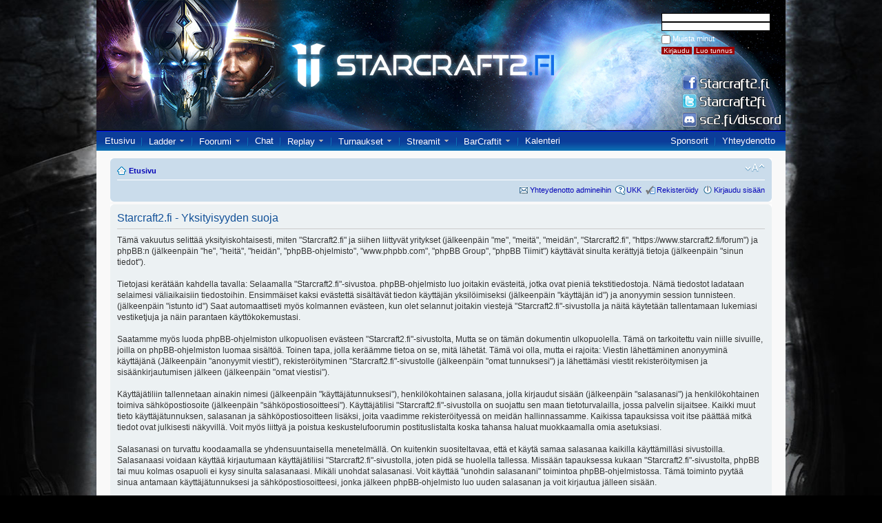

--- FILE ---
content_type: text/html; charset=UTF-8
request_url: https://www.starcraft2.fi/forum/ucp.php?mode=privacy&sid=217d1efeb627ec8820a222f9c3fc52d7
body_size: 4212
content:
<!DOCTYPE html PUBLIC "-//W3C//DTD XHTML 1.0 Strict//EN" "http://www.w3.org/TR/xhtml1/DTD/xhtml1-strict.dtd">
<html xmlns="http://www.w3.org/1999/xhtml" dir="ltr" lang="fi" xml:lang="fi">
<head>

<meta http-equiv="content-type" content="text/html; charset=UTF-8" />
<meta http-equiv="content-style-type" content="text/css" />
<meta http-equiv="content-language" content="fi" />
<meta http-equiv="imagetoolbar" content="no" />
<meta name="resource-type" content="document" />
<meta name="distribution" content="global" />
<meta name="keywords" content="" />
<meta name="description" content="" />


<title>Starcraft2.fi &bull; Omat asetukset &bull; Yksityisyyden suoja</title>


<!--
	phpBB style name: prosilver
	Based on style:   prosilver (this is the default phpBB3 style)
	Original author:  Tom Beddard ( http://www.subBlue.com/ )
	Modified by:
-->

<script type="text/javascript">
// <![CDATA[
   var jump_page = 'Laita haluamasi sivun numero:';
	var on_page = '';
	var per_page = '';
   var base_url = '';
	var style_cookie = 'phpBBstyle';
	var onload_functions = new Array();
	var onunload_functions = new Array();

	

	/**
	* Find a member
	*/
   function find_username()
	{
      
		return false;
	}

	/**
	* New function for handling multiple calls to window.onload and window.unload by pentapenguin
	*/
	window.onload = function()
	{
      for (i = 0; i <= onload_functions.length; i++)
		{
			eval(onload_functions[i]);
		}
	};

	window.onunload = function()
	{
      for (i = 0; i <= onunload_functions.length; i++)
		{
			eval(onunload_functions[i]);
		}
	};

// ]]>
</script>
<script type="text/javascript" src="./styles/prosilver/template/styleswitcher.js"></script>
<script type="text/javascript" src="./styles/prosilver/template/forum_fn.js"></script>

<link href="./styles/prosilver/theme/print.css" rel="stylesheet" type="text/css" media="print" title="printonly" />
<link href="./style.php?id=1&amp;lang=fi&amp;sid=7daf36fb5ffde2e462312feca77cba2e" rel="stylesheet" type="text/css" media="screen, projection" />

<link href="./styles/prosilver/theme/normal.css" rel="stylesheet" type="text/css" title="A" />
<link href="./styles/prosilver/theme/medium.css" rel="alternate stylesheet" type="text/css" title="A+" />
<link href="./styles/prosilver/theme/large.css" rel="alternate stylesheet" type="text/css" title="A++" />
<link rel="stylesheet" type="text/css" href="../default.css">



</head>

<body class="section-ucp ltr">
<div id="containerforum">
<div id="header">

<div id='loginpanel'>
<form id='loginpanel' method='post' action='ucp.php?mode=login'><br />
<input type='text' name='username' class='formi' id='username'><br />
<input type='password' name='password' class='formi' id='password'><br />
<input name='redirect' value='https://www.starcraft2.fi/forum/ucp.php?mode=privacy&sid=217d1efeb627ec8820a222f9c3fc52d7' type='hidden'>
<input type='checkbox' name='autologin' id='autologin'/> <label class='autologin' for='autologin'>Muista minut</label><br />
<input name='login' class='button' value='Kirjaudu' type='submit'>
<input type='button' class='button' value='Luo tunnus' ONCLICK='window.location.href="ucp.php?mode=register"'>
</form>
</div>
<div id='countbox'></div></div><div id="navigationforum">
<div id="navitextforum">
<ul class="navi left">
  <li><a href="/">Etusivu</a></li>
  <li><img src="/kuvat/navispacer.gif" alt=""></li>
  <li onmouseover="this.childNodes[5].style.display = 'block'"
       onmouseout="this.childNodes[5].style.display = 'none'">
    <a href="/suomiladder">Ladder</a> <img src="/kuvat/down_white.gif">
    <ul class="dropdown">
      <li><a href="/suomiladder_add">Liity/Muokkaa</a></li>
    </ul>
  </li>
  <li><img src="/kuvat/navispacer.gif" alt=""></li>
  <li onmouseover="this.childNodes[5].style.display = 'block'"
       onmouseout="this.childNodes[5].style.display = 'none'">
    <a href="/forum/">Foorumi</a> <img src="/kuvat/down_white.gif">
    <ul class="dropdown">
      <li><a href="/forum/viewforum.php?f=14">Uutiset</a></li>
      <li><a href="/forum/viewforum.php?f=26">StarCraft 2</a></li>
	  <li><a href="/forum/viewforum.php?f=86">Tiimit & klaanit</a></li>
      <li><a href="/forum/viewforum.php?f=31">Random</a></li>
      <li><a href="/forum/search">Haku</a></li>
    </ul>
  </li>
  <li><img src="/kuvat/navispacer.gif" alt=""></li>
  <li><a href="/chat">Chat</a></li>
  <li><img src="/kuvat/navispacer.gif" alt=""></li>
  <li onmouseover="this.childNodes[5].style.display = 'block'"
       onmouseout="this.childNodes[5].style.display = 'none'">
    <a href="/replay/">Replay</a> <img src="/kuvat/down_white.gif">
    <ul class="dropdown">
      <li><a href="/replay/top">Top</a></li>
      <li><a href="/replay/1v1">Kaikki</a></li>
      <li><a href="/replay/haku">Haku</a></li>
      <li><a href="/replay/tutka">Tutka</a></li>
      <li><a href="/replay/lisaareplay">Lisää</a></li>
    </ul>
  </li>
  <li><img src="/kuvat/navispacer.gif" alt=""></li>
  <li onmouseover="this.childNodes[5].style.display = 'block'"
       onmouseout="this.childNodes[5].style.display = 'none'">
    <a href="/tournaments/">Turnaukset</a> <img src="/kuvat/down_white.gif">
    <ul class="dropdown">
      <li><a href="/tournaments/hall_of_fame">Hall of Fame</a></li>
      <li><a href="/tournaments/rankings">Rankings</a></li>
      <li><a href="/tournaments/create_tournament">Luo turnaus</a></li>
      <li><a href="/tournament_results">Turnaustulokset</a></li>
      <li><a href="/tournaments/series">Sarjat</a></li>
      <!--<li><a href="/tournament_calendar">Turnauskalenteri</a></li>-->
    </ul>
  </li>
  <li><img src="/kuvat/navispacer.gif" alt=""></li>
  <li onmouseover="this.childNodes[5].style.display = 'block'"
       onmouseout="this.childNodes[5].style.display = 'none'">
    <a href="/stream">Streamit</a> <img src="/kuvat/down_white.gif">
    <ul class="dropdown">
      <li><a href="/stream?add">Lisää/muokkaa</a></li>
    </ul>
  </li>
  <li><img src="/kuvat/navispacer.gif" alt=""></li>
  <li onmouseover="this.childNodes[5].style.display = 'block'"
       onmouseout="this.childNodes[5].style.display = 'none'">
    <a href="/barcrafts">BarCraftit</a> <img src="/kuvat/down_white.gif">
    <ul class="dropdown">
      <li><a href="/forum/viewforum.php?f=87">Foorumi</a></li>
      <li><a href="/add_barcraft">Lisää</a></li>
    </ul>
  </li>
  <li><img src="/kuvat/navispacer.gif" alt=""></li>
  <li><a href="/calendar">Kalenteri</a></li>
</ul>
<ul class="navi right">
  <li><a href="/sponsorit">Sponsorit</a></li>
  <li><img src="/kuvat/navispacer.gif" alt=""></li>
  <li><a href="/forum/contact">Yhteydenotto</a></li>
</ul>
</div>
</div>



<div id="sisaltoforum">

<div id="wrap">
<br>
<div id="page-header">

		<div class="navbar">
			<div class="inner"><span class="corners-top"><span></span></span>

			<ul class="linklist navlinks">
				<li class="icon-home"><a href="./index.php?sid=7daf36fb5ffde2e462312feca77cba2e" accesskey="h">Etusivu</a> </li>

				<li class="rightside"><a href="#" onclick="fontsizeup(); return false;" onkeypress="return fontsizeup(event);" class="fontsize" title="Muuta fontin kokoa">Muuta fontin kokoa</a></li>

				
			</ul>

			

			<ul class="linklist rightside">
				<li class="icon-contact"><a href="./contact.php?sid=7daf36fb5ffde2e462312feca77cba2e" title="Ota yhteyttä ylläpitoon">Yhteydenotto admineihin</a></li>
				<li class="icon-faq"><a href="./faq.php?sid=7daf36fb5ffde2e462312feca77cba2e" title="Usein kysyttyä">UKK</a></li>
				<li class="icon-register"><a href="./ucp.php?mode=register&amp;sid=7daf36fb5ffde2e462312feca77cba2e">Rekisteröidy</a></li>
					<li class="icon-logout"><a href="./ucp.php?mode=login&amp;sid=7daf36fb5ffde2e462312feca77cba2e" title="Kirjaudu sisään" accesskey="x">Kirjaudu sisään</a></li>
				
			</ul>

			<span class="corners-bottom"><span></span></span></div>
		</div>

	</div>
  
   <a id="top" name="top" accesskey="t"></a>
   


	<a name="start_here"></a>
	<div id="page-body">
		

	<div class="panel">
		<div class="inner"><span class="corners-top"><span></span></span>
		<div class="content">
			<h2>Starcraft2.fi - Yksityisyyden suoja</h2>
			<p>Tämä vakuutus selittää yksityiskohtaisesti, miten  "Starcraft2.fi" ja siihen liittyvät yritykset (jälkeenpäin "me", "meitä", "meidän", "Starcraft2.fi", "https://www.starcraft2.fi/forum") ja phpBB:n (jälkeenpäin "he", "heitä", "heidän", "phpBB-ohjelmisto", "www.phpbb.com", "phpBB Group", "phpBB Tiimit") käyttävät sinulta kerättyjä tietoja (jälkeenpäin "sinun tiedot").<br />
	<br />
	Tietojasi kerätään kahdella tavalla: Selaamalla "Starcraft2.fi"-sivustoa. phpBB-ohjelmisto luo joitakin evästeitä, jotka ovat pieniä tekstitiedostoja. Nämä tiedostot ladataan selaimesi väliaikaisiin tiedostoihin. Ensimmäiset kaksi evästettä sisältävät tiedon käyttäjän yksilöimiseksi (jälkeenpäin "käyttäjän id") ja anonyymin session tunnisteen. (jälkeenpäin "istunto id") Saat automaattiseti myös kolmannen evästeen, kun olet selannut joitakin viestejä "Starcraft2.fi"-sivustolla ja näitä käytetään tallentamaan lukemiasi vestiketjuja ja näin parantaen käyttökokemustasi.<br />
	<br />
	Saatamme myös luoda phpBB-ohjelmiston ulkopuolisen evästeen "Starcraft2.fi"-sivustolta, Mutta se on tämän dokumentin ulkopuolella. Tämä on tarkoitettu vain niille sivuille, joilla on phpBB-ohjelmiston luomaa sisältöä. Toinen tapa, jolla keräämme tietoa on se, mitä lähetät. Tämä voi olla, mutta ei rajoita: Viestin lähettäminen anonyyminä käyttäjänä (Jälkeenpäin "anonyymit viestit"), rekisteröityminen "Starcraft2.fi"-sivustolle (jälkeenpäin "omat tunnuksesi") ja lähettämäsi viestit rekisteröitymisen ja sisäänkirjautumisen jälkeen (jälkeenpäin "omat viestisi").<br />
	<br />
	Käyttäjätiliin tallennetaan ainakin nimesi (jälkeenpäin "käyttäjätunnuksesi"), henkilökohtainen salasana, jolla kirjaudut sisään (jälkeenpäin "salasanasi") ja henkilökohtainen toimiva sähköpostiosoite (jälkeenpäin "sähköpostiosoitteesi"). Käyttäjätilisi "Starcraft2.fi"-sivustolla on suojattu sen maan tietoturvalailla, jossa palvelin sijaitsee. Kaikki muut tieto käyttäjätunnuksen, salasanan ja sähköpostiosoitteen lisäksi, joita vaadimme rekisteröityessä on meidän hallinnassamme. Kaikissa tapauksissa voit itse päättää mitkä tiedot ovat julkisesti näkyvillä. Voit myös liittyä ja poistua keskustelufoorumin postituslistalta koska tahansa haluat muokkaamalla omia asetuksiasi.<br />
	<br />
	Salasanasi on turvattu koodaamalla se yhdensuuntaisella menetelmällä. On kuitenkin suositeltavaa, että et käytä samaa salasanaa kaikilla käyttämilläsi sivustoilla. Salasanaasi voidaan käyttää kirjautumaan käyttäjätiliisi "Starcraft2.fi"-sivustolla, joten pidä se huolella tallessa. Missään tapauksessa kukaan "Starcraft2.fi"-sivustolta, phpBB tai muu kolmas osapuoli ei kysy sinulta salasanaasi. Mikäli unohdat salasanasi. Voit käyttää "unohdin salasanani" toimintoa phpBB-ohjelmistossa. Tämä toiminto pyytää sinua antamaan käyttäjätunnuksesi ja sähköpostiosoitteesi, jonka jälkeen phpBB-ohjelmisto luo uuden salasanan ja voit kirjautua jälleen sisään.<br />
	</p>
			<hr class="dashed" />
			<p><a href="./ucp.php?mode=login&amp;sid=7daf36fb5ffde2e462312feca77cba2e" class="button2">Palaa takaisin kirjautumissivulle</a></p>
		</div>
		<span class="corners-bottom"><span></span></span></div>
	</div>

</div>

<div id="page-footer">

	<div class="navbar">
		<div class="inner"><span class="corners-top"><span></span></span>

		<ul class="linklist">
         <li><a class="icon-home" href="./index.php?sid=7daf36fb5ffde2e462312feca77cba2e" accesskey="h">Etusivu</a></li>
				
         <li class="rightside"><a href="./memberlist.php?mode=leaders&amp;sid=7daf36fb5ffde2e462312feca77cba2e">Henkilökunta</a> &bull; <a href="./ucp.php?mode=delete_cookies&amp;sid=7daf36fb5ffde2e462312feca77cba2e">Poista evästeet</a> &bull; Kaikki ajat ovat UTC + 2 tuntia [ <abbr title="Kesäaika">DST</abbr> ]</li>
		</ul>

		<span class="corners-bottom"><span></span></span></div>
	</div>

	<div class="copyright">POWERED_BY
		<br />Käännös, Lurttinen, <a href="http://www.phpbbsuomi.com">www.phpbbsuomi.com</a>
	</div>
</div>

</div>

	<a id="bottom" name="bottom" accesskey="z"></a>
	
</div>

<div id="footer">
    
  <span style="float: left; margin: 10px 0 0 -140px;">
    <img src="/kuvat/clock.png" style="vertical-align:middle">
    19.01.2026, 21:57:32    EET  </span>
  
  <p class="right align_right">
    starcraft2.fi &copy; 2026<br>
    yllapito [ät] starcraft2.fi<br>
    Päivitetty 22.12.2020  </p>

  <!-- Google tag (gtag.js) -->
<script async src="https://www.googletagmanager.com/gtag/js?id=G-ZX6CYK8FJ1"></script>
<script>
  window.dataLayer = window.dataLayer || [];
  function gtag(){dataLayer.push(arguments);}
  gtag('js', new Date());

  gtag('config', 'G-ZX6CYK8FJ1');
</script></div>

</div>
</body>
</html>